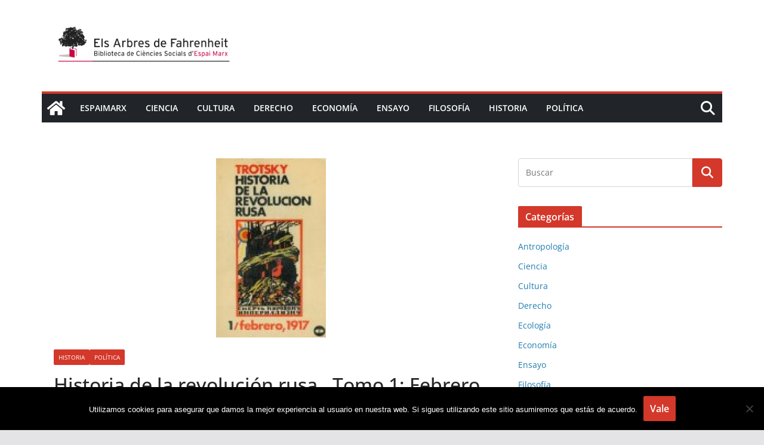

--- FILE ---
content_type: text/css
request_url: https://espai-marx.net/elsarbres/wp-content/plugins/recencio-book-reviews/public/css/rcno-reviews-public.css?ver=1.66.0
body_size: 1341
content:
/**
 * All of the CSS for your public-facing functionality should be
 * included in this file.
 */

.rcno-recent-review {
    margin: 0 0 20px 0;
    width: 100%;
    overflow: hidden;
    display: flex;
    align-items: start;
}

.rcno-recent-review h3 {
    font-size: 14px !important;
    text-transform: uppercase;
    margin: 0 !important;
    font-weight: 600;
}

.rcno-recent-review .widget-book-details {
    float: right;
    width: 70%;
    flex: 1 1 70%;
}

.rcno-recent-review .widget-book-details p {
    font-size: 12px;
    line-height: 1.5;
}

.rcno-recent-review .widget-book-cover {
    width: 25%;
    display: inline-block;
    position: relative;
    margin: 0 10px 0 0;
    flex: 1 1 25%;
}

.rcno-recent-review .widget-book-cover img {
    width: 100%;
}

.rcno-recent-review .widget-book-cover .rcno-admin-rating {
    position: absolute;
    bottom: 0;
    text-align: center;
    width: 100%;
}

.rcno-recent-review .widget-book-cover .rcno-admin-rating .jq-star {
    width: 0.8em;
}

.rcno-recent-review .widget-book-cover .rcno-admin-rating span {
    font-size: 1em;
    line-height: 1;
}

.rcno-recent-review .widget-book-details p {
    line-height: 1.2 !important;
}

.rcno-book-slides img {
    width: 100%;
}

.rcno-book-slider-container {
    width: 325px;
    position: relative;
}

.rcno-book-slider-container .owl-stage .owl-item img {
    display: block;
    width: 100%;
    height: auto;
}

.owl-stage .owl-item .rcno-admin-rating {
    position: absolute;
    bottom: 0;
}

.rcno-book-grid-container {
    display: flex;
    flex-wrap: wrap;
    justify-content: center;
}

.rcno-book-grid-container .book-grid-item {
    flex-basis: 85px;
    margin: 2px;
    height: 125px;
    overflow: hidden;
}

.rcno-currently-reading-widget-fe {
    width: 100%;
    position: relative;
    display: grid;
    grid-template-columns: 30% 70%;
    column-gap: 8px;
}

.rcno-currently-reading-widget-fe .book-cover {
    display: inline-block;
    text-align: center;
    align-self: start;
}

.rcno-currently-reading-widget-fe .book-cover span {
    font-size: 1.4em;
    font-weight: bold;
}

.rcno-currently-reading-widget-fe .book-progress {
     width: 100%;
}

.rcno-currently-reading-widget-fe .book-progress h3,
.rcno-currently-reading-widget-fe .book-progress p {
    margin: 0 0 5px 0;
    line-height: 1.3;
}

.rcno-currently-reading-widget-fe .book-progress p {
    font-size: .9em;
}

.rcno-currently-reading-widget-fe .book-cover .progress-bar-container {
    height: 100%;
    position: relative;
}

.rcno-currently-reading-widget-fe .book-cover .progress-bar {
    background: #10a4ff;
    height: 6px;
    position: absolute;
    bottom: 0;
}

.book-progress-btn {
    text-align: right;
}

.rcno-review-coming-soon p {
    text-align: center;
    text-transform: uppercase;
    border-top: 1px solid;
    padding: 5px;
}

.rcno-book-grid-index-container {
    display: flex;
    justify-content: center;
    flex-wrap: wrap;
}

.rcno-book-grid-item {
    position: relative;
    flex: 0 1 23%;
    margin: 0 10px 10px 0;
    min-width: 170px;
}

.rcno-book-grid-item p {
    position: absolute;
    bottom: 0;
    display: none;
}

.rcno-book-grid-item img {
    width: 100%;
    margin: 0;
}

.rcno-tax-container .rcno-tax-wrapper {
    margin: 0 0 2em 0;
}

.rcno-tax-container .rcno-tax-name {
    margin: 0 0 2em 0;
}

.rcno-tax-container .rcno-tax-name > a {
    display: block;
    box-shadow: none;
    border-bottom: 1px solid;
    margin: 0 0 10px 0;
}

.rcno-tax-container .rcno-tax-name .books-container {
    display: flex;
    flex-wrap: wrap;
    justify-content: flex-start;
}

.rcno-tax-container .rcno-tax-name .books-container .book-cover-container {
    flex: 0 1 85px;
    margin: 0 10px 10px 0;
    background-color: #efefef;
}

.rcno-tax-container .rcno-tax-name .books-container .book-cover-container img {
    width: 100%;
}

.rcno-tax-container .rcno-tax-name .titles-container {
    display: flex;
    flex-wrap: wrap;
    justify-content: flex-start;
}

.rcno-tax-container .rcno-tax-name .titles-container .book-title-container {
    flex: 0 1 30%;
    margin: 0 10px 0 0;
    width: 35%;
}

.rcno-tax-container .rcno-tax-name .titles-container .book-title-container .rcno_book_title {
    margin: 0 !important;
}

.rcno-book-series-wrapper {
    display: flex;
    flex-wrap: wrap;
    justify-content: flex-start;
}

.rcno-book-series-wrapper .rcno-book-series-book {
    position: relative;
    width: 85px;
    margin: 0 10px 10px 0;
}

.rcno-book-series-container h5 {
    margin: 0 0 10px 0 !important;
}

.rcno-book-series-container .rcno-book-series-book .rcno_book_series_number {
    position: absolute;
    bottom: 0;
    right: 0;
    width: 1.5em;
    height: 1.5em;
    color: white;
    background: #10a4ff;
    line-height: 1;
    padding: .2em 0 0 0;
    font-size: 1em;
    text-align: center;
}

.rcno-books-error {
    padding: 1em;
    background: rgba(244, 67, 54, 0.86);
    color: #fff;
    text-align: center;
}

.rcno-books-error p {
    margin: 0;
}

.jq-stars {
    display: inline-block;
}

.jq-rating-label {
    font-size: 22px;
    display: inline-block;
    position: relative;
    vertical-align: top;
    font-family: Helvetica, arial, verdana, sans-serif;
}

.jq-star {
    display: inline-block;
}

.jq-star-svg {
    padding-left: 3px;
    width: 100%;
    height: 100% ;
}

.jq-star:hover .fs-star-svg path {
}

.jq-star-svg path {
    /* stroke: #000; */
    stroke-linejoin: round;
}

.rcno-isotope-grid-search {
    width: 12em;
    font-size: 13px;
    padding: 5px;
}

.rcno-isotope-grid-item {
    margin: 0 10px 10px 0;
    overflow: hidden;
}

.rcno-isotope-grid-item img {
    width: 100%;
}

.rcno-isotope-grid-item p {
    display: none;
}

.rcno-isotope-grid-select-container {
    display: flex;
    flex-wrap: wrap;
    justify-content: flex-start;
    margin: 0 0 2em 0;
}

.rcno-isotope-grid-container {
    display: flex;
    flex-wrap: wrap;
    justify-content: flex-start;
    overflow: hidden;
}

.rcno-isotope-grid-select-wrapper {
    flex: 1 0 auto;
    margin: 0 10px 10px 0;
}


select.rcno-isotope-grid-select {
    font-size: 14px;
    padding: 5px;
    width: 100%;
}

.rcno-isotope-grid-select.reset {
    cursor: pointer;
    font-weight: 800;
    font-size: 18px;
}

.rcno-isotope-grid-item .rcno-admin-rating {
    bottom: 0;
    position: absolute;
    width: 100%;
}

.rcno-isotope-grid-item .rcno-admin-rating .stars {
    display: flex;
    justify-content: center;
    flex-wrap: wrap;
}

.rcno-isotope-grid-item .rcno-admin-rating .jq-star {
    width: 1em;
}
